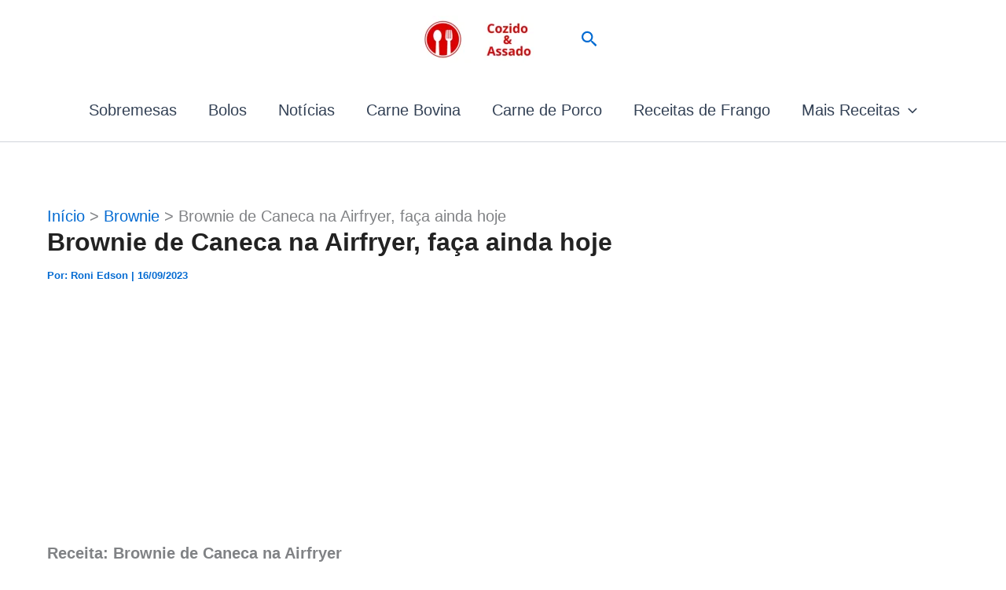

--- FILE ---
content_type: text/html; charset=utf-8
request_url: https://www.google.com/recaptcha/api2/aframe
body_size: 268
content:
<!DOCTYPE HTML><html><head><meta http-equiv="content-type" content="text/html; charset=UTF-8"></head><body><script nonce="jjG3c0l8ZwVJd0WmJs_rvA">/** Anti-fraud and anti-abuse applications only. See google.com/recaptcha */ try{var clients={'sodar':'https://pagead2.googlesyndication.com/pagead/sodar?'};window.addEventListener("message",function(a){try{if(a.source===window.parent){var b=JSON.parse(a.data);var c=clients[b['id']];if(c){var d=document.createElement('img');d.src=c+b['params']+'&rc='+(localStorage.getItem("rc::a")?sessionStorage.getItem("rc::b"):"");window.document.body.appendChild(d);sessionStorage.setItem("rc::e",parseInt(sessionStorage.getItem("rc::e")||0)+1);localStorage.setItem("rc::h",'1768469161422');}}}catch(b){}});window.parent.postMessage("_grecaptcha_ready", "*");}catch(b){}</script></body></html>